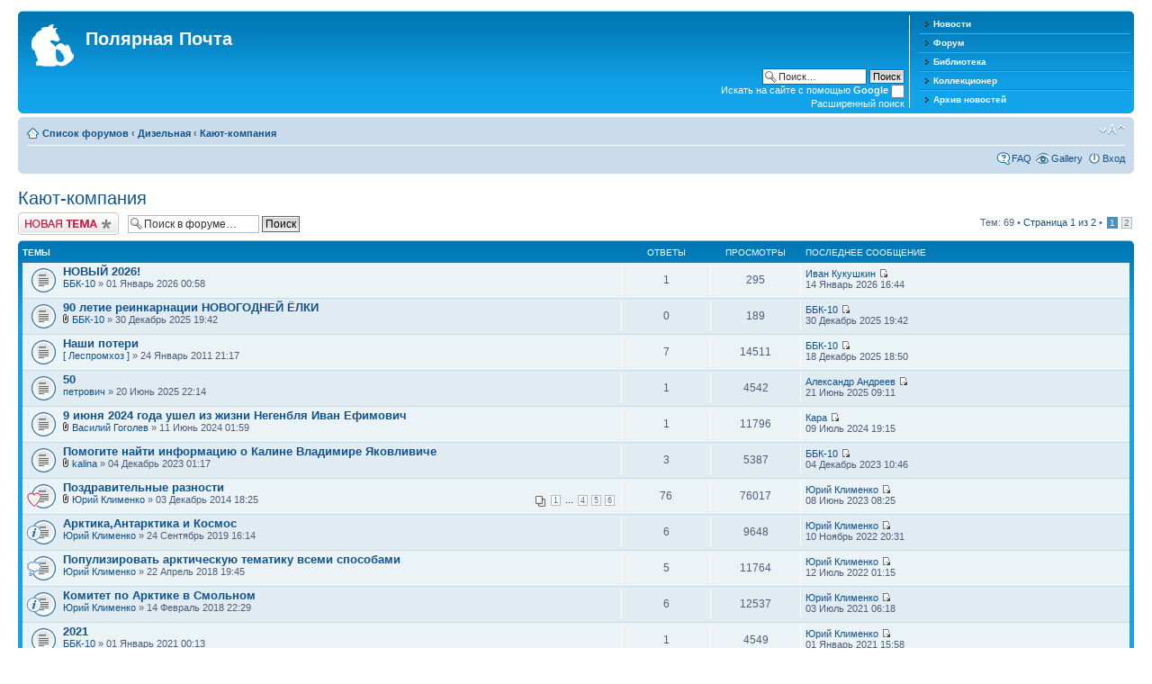

--- FILE ---
content_type: text/html; charset=UTF-8
request_url: http://www.polarpost.ru/forum/viewforum.php?f=15
body_size: 83564
content:
<!DOCTYPE html PUBLIC "-//W3C//DTD XHTML 1.0 Strict//EN" "http://www.w3.org/TR/xhtml1/DTD/xhtml1-strict.dtd">
<html xmlns="http://www.w3.org/1999/xhtml" dir="ltr" lang="ru-ru" xml:lang="ru-ru">
<head>

<meta http-equiv="content-type" content="text/html; charset=UTF-8" />
<meta http-equiv="content-style-type" content="text/css" />
<meta http-equiv="content-language" content="ru-ru" />
<meta http-equiv="imagetoolbar" content="no" />
<meta name="resource-type" content="document" />
<meta name="distribution" content="global" />
<meta name="copyright" content="2000, 2002, 2005, 2007 phpBB Group" />
<meta name="keywords" content="" />
<meta name="description" content="" />
<meta http-equiv="X-UA-Compatible" content="IE=EmulateIE7; IE=EmulateIE9" />

<title>Полярная Почта &bull; Просмотр форума - Кают-компания</title>



<!--
	phpBB style name: prosilver
	Based on style:   prosilver (this is the default phpBB3 style)
	Original author:  Tom Beddard ( http://www.subBlue.com/ )
	Modified by:      
	
	NOTE: This page was generated by phpBB, the free open-source bulletin board package.
	      The phpBB Group is not responsible for the content of this page and forum. For more information
	      about phpBB please visit http://www.phpbb.com
-->

<script type="text/javascript">
// <![CDATA[
	var jump_page = 'Введите номер страницы, на которую хотите перейти:';
	var on_page = '1';
	var per_page = '50';
	var base_url = './viewforum.php?f=15&amp;sk=t&amp;sd=d&amp;sid=6220805825c515e1136635fcb673d314';
	var style_cookie = 'phpBBstyle';
	var style_cookie_settings = '; path=/; domain=.polarpost.ru';
	var onload_functions = new Array();
	var onunload_functions = new Array();

	

	/**
	* Find a member
	*/
	function find_username(url)
	{
		popup(url, 760, 570, '_usersearch');
		return false;
	}

	/**
	* New function for handling multiple calls to window.onload and window.unload by pentapenguin
	*/
	window.onload = function()
	{
		for (var i = 0; i < onload_functions.length; i++)
		{
			eval(onload_functions[i]);
		}
	}

	window.onunload = function()
	{
		for (var i = 0; i < onunload_functions.length; i++)
		{
			eval(onunload_functions[i]);
		}
	}

// ]]>
</script>
<script type="text/javascript" src="./styles/prosilver/template/styleswitcher.js"></script>
<script type="text/javascript" src="./styles/prosilver/template/forum_fn.js"></script>

<link href="./styles/prosilver/theme/print.css" rel="stylesheet" type="text/css" media="print" title="printonly" />
<link href="./style.php?id=5&amp;lang=en&amp;sid=6220805825c515e1136635fcb673d314" rel="stylesheet" type="text/css" media="screen, projection" />

<link href="./styles/prosilver/theme/normal.css" rel="stylesheet" type="text/css" title="A" />
<link href="./styles/prosilver/theme/medium.css" rel="alternate stylesheet" type="text/css" title="A+" />
<link href="./styles/prosilver/theme/large.css" rel="alternate stylesheet" type="text/css" title="A++" />


</head>

<body id="phpbb" class="section-viewforum ltr">

<div id="wrap">
	<a id="top" name="top" accesskey="t"></a>
	<div id="page-header">
		<div class="headerbar">
			<div class="inner"><span class="corners-top"><span></span></span>

					<div class="menu-block" style="float: right; width: 19%;">
					<div class="menu-row-first">
						<a class="left menu-link" href="http://www.polarpost.ru/">Новости</a>
					</div>
					<div class="menu-row">
						<a class="left menu-link" href="http://www.polarpost.ru/forum/">Форум</a>
					</div>
					<div class="menu-row">
						<a class="left menu-link" href="http://www.polarpost.ru/forum/viewtopic.php?f=39&t=3328">Библиотека</a>
					</div>
					<div class="menu-row">
						<a class="left menu-link" href="http://www.polarpost.ru/collector.php">Коллекционер</a>
					</div>
					<div class="menu-row-last">
						<a class="left menu-link" href="http://www.polarpost.ru/archive.php">Архив новостей</a>
					</div>
					</div>

			<div id="site-description">
				<a href="./index.php?sid=6220805825c515e1136635fcb673d314" title="Список форумов" id="logo"><img src="./styles/prosilver/imageset/site_logo.gif" width="47" height="47" alt="" title="" /></a>
				<h1>Полярная Почта</h1>
				<p></p>
				<p class="skiplink"><a href="#start_here">Пропустить</a></p>
			</div>

		
			<div id="search-box">
				<form action="./search.php?sid=6220805825c515e1136635fcb673d314" method="post" id="search">
				<fieldset>
               <input name="keywords" id="keywords" type="text" maxlength="128" title="Ключевые слова" class="inputbox search" value="Поиск…" onclick="if(this.value=='Поиск…')this.value='';" onblur="if(this.value=='')this.value='Поиск…';" /> 
               <input class="button2" value="Поиск" type="submit" /><br />
               <span style="color: #ffffff;">Искать на сайте с помощью <strong>Google</strong></span> <input style="height:15px; width:15px; padding: 3px;" name="google_search" type="checkbox" /><br />
            <!-- <input type="hidden" name="header_search" value="1" /> -->

               <a href="./search.php" title="Параметры расширенного поиска">Расширенный поиск</a>             </fieldset>
				</form>
			</div>
		

			<span class="corners-bottom"><span></span></span></div>
		</div>

		<div class="navbar">
			<div class="inner"><span class="corners-top"><span></span></span>

			<ul class="linklist navlinks">
				<li class="icon-home"><a href="./index.php?sid=6220805825c515e1136635fcb673d314" accesskey="h">Список форумов</a>  <strong>&#8249;</strong> <a href="./viewforum.php?f=44&amp;sid=6220805825c515e1136635fcb673d314">Дизельная</a> <strong>&#8249;</strong> <a href="./viewforum.php?f=15&amp;sid=6220805825c515e1136635fcb673d314">Кают-компания</a></li>

				<li class="rightside"><a href="#" onclick="fontsizeup(); return false;" onkeypress="return fontsizeup(event);" class="fontsize" title="Изменить размер шрифта">Изменить размер шрифта</a></li>

				
			</ul>

			

			<ul class="linklist rightside">
				<li class="icon-faq"><a href="./faq.php?sid=6220805825c515e1136635fcb673d314" title="Часто задаваемые вопросы">FAQ</a></li>
				<li class="icon-gallery"><a href="./gallery/index.php?sid=6220805825c515e1136635fcb673d314" title="Image Gallery">Gallery</a></li>
				
					<li class="icon-logout"><a href="./ucp.php?mode=login&amp;sid=6220805825c515e1136635fcb673d314" title="Вход" accesskey="x">Вход</a></li>
				
			</ul>

			<span class="corners-bottom"><span></span></span></div>
		</div>

	</div>

	<a name="start_here"></a>
	<div id="page-body">
		 
<h2><a href="./viewforum.php?f=15&amp;sk=t&amp;sd=d&amp;sid=6220805825c515e1136635fcb673d314">Кают-компания</a></h2>


<div>
	<!-- NOTE: remove the style="display: none" when you want to have the forum description on the forum body --><div style="display: none !important;">Место для любых тем и любых разговоров, трепа, флуда и общения вообще.<br /></div>
</div>

	<div class="topic-actions" >

	
		<div class="buttons">
			<div class="post-icon" title="Новая тема"><a href="./posting.php?mode=post&amp;f=15&amp;sid=6220805825c515e1136635fcb673d314"><span></span>Новая тема</a></div>
		</div>
	
		<div class="search-box">
			<form method="post" id="forum-search" action="./search.php?fid[]=15&amp;sid=6220805825c515e1136635fcb673d314">
			<fieldset>
				<input class="inputbox search tiny" type="text" name="keywords" id="search_keywords" size="20" value="Поиск в форуме…" onclick="if (this.value == 'Поиск в форуме…') this.value = '';" onblur="if (this.value == '') this.value = 'Поиск в форуме…';" />
				<input class="button2" type="submit" value="Поиск" />
				<input type="hidden" value="15" name="fid[]" />
			</fieldset>
			</form>
		</div>
	
		<div class="pagination">
			Тем: 69 &bull; <a href="#" onclick="jumpto(); return false;" title="Перейти на страницу…">Страница <strong>1</strong> из <strong>2</strong></a> &bull; <span><strong>1</strong><span class="page-sep">, </span><a href="./viewforum.php?f=15&amp;sk=t&amp;sd=d&amp;sid=6220805825c515e1136635fcb673d314&amp;start=50">2</a></span>
		</div>
	

	</div>

		<div class="forumbg">
		<div class="inner"><span class="corners-top"><span></span></span>
		<ul class="topiclist">
			<li class="header">
				<dl class="icon">
					<dt>Темы</dt>
					<dd class="posts">Ответы</dd>
					<dd class="views">Просмотры</dd>
					<dd class="lastpost"><span>Последнее сообщение</span></dd>
				</dl>
			</li>
		</ul>
		<ul class="topiclist topics">
	

		<li class="row bg1">
			<dl class="icon" style="background-image: url(./styles/prosilver/imageset/topic_read.gif); background-repeat: no-repeat;">
				<dt title=""><a href="./viewtopic.php?f=15&amp;t=9554&amp;sid=6220805825c515e1136635fcb673d314" class="topictitle">НОВЫЙ 2026!</a>
					<br />
					 <a href="./memberlist.php?mode=viewprofile&amp;u=2492&amp;sid=6220805825c515e1136635fcb673d314">ББК-10</a> &raquo; 01 Январь 2026 00:58
				</dt>
				<dd class="posts">1 <dfn>Ответы</dfn></dd>
				<dd class="views">295 <dfn>Просмотры</dfn></dd>
				<dd class="lastpost"><span><dfn>Последнее сообщение </dfn> <a href="./memberlist.php?mode=viewprofile&amp;u=3&amp;sid=6220805825c515e1136635fcb673d314">Иван Кукушкин</a>
					<a href="./viewtopic.php?f=15&amp;t=9554&amp;p=88530&amp;sid=6220805825c515e1136635fcb673d314#p88530"><img src="./styles/prosilver/imageset/icon_topic_latest.gif" width="11" height="9" alt="Перейти к последнему сообщению" title="Перейти к последнему сообщению" /></a> <br />14 Январь 2026 16:44</span>
				</dd>
			</dl>
		</li>

	

		<li class="row bg2">
			<dl class="icon" style="background-image: url(./styles/prosilver/imageset/topic_read.gif); background-repeat: no-repeat;">
				<dt title=""><a href="./viewtopic.php?f=15&amp;t=9552&amp;sid=6220805825c515e1136635fcb673d314" class="topictitle">90 летие реинкарнации НОВОГОДНЕЙ ЁЛКИ</a>
					<br />
					<img src="./styles/prosilver/imageset/icon_topic_attach.gif" width="7" height="10" alt="Вложения" title="Вложения" />  <a href="./memberlist.php?mode=viewprofile&amp;u=2492&amp;sid=6220805825c515e1136635fcb673d314">ББК-10</a> &raquo; 30 Декабрь 2025 19:42
				</dt>
				<dd class="posts">0 <dfn>Ответы</dfn></dd>
				<dd class="views">189 <dfn>Просмотры</dfn></dd>
				<dd class="lastpost"><span><dfn>Последнее сообщение </dfn> <a href="./memberlist.php?mode=viewprofile&amp;u=2492&amp;sid=6220805825c515e1136635fcb673d314">ББК-10</a>
					<a href="./viewtopic.php?f=15&amp;t=9552&amp;p=88417&amp;sid=6220805825c515e1136635fcb673d314#p88417"><img src="./styles/prosilver/imageset/icon_topic_latest.gif" width="11" height="9" alt="Перейти к последнему сообщению" title="Перейти к последнему сообщению" /></a> <br />30 Декабрь 2025 19:42</span>
				</dd>
			</dl>
		</li>

	

		<li class="row bg1">
			<dl class="icon" style="background-image: url(./styles/prosilver/imageset/topic_read.gif); background-repeat: no-repeat;">
				<dt title=""><a href="./viewtopic.php?f=15&amp;t=3350&amp;sid=6220805825c515e1136635fcb673d314" class="topictitle">Наши потери</a>
					<br />
					 <a href="./memberlist.php?mode=viewprofile&amp;u=4&amp;sid=6220805825c515e1136635fcb673d314">[ Леспромхоз ]</a> &raquo; 24 Январь 2011 21:17
				</dt>
				<dd class="posts">7 <dfn>Ответы</dfn></dd>
				<dd class="views">14511 <dfn>Просмотры</dfn></dd>
				<dd class="lastpost"><span><dfn>Последнее сообщение </dfn> <a href="./memberlist.php?mode=viewprofile&amp;u=2492&amp;sid=6220805825c515e1136635fcb673d314">ББК-10</a>
					<a href="./viewtopic.php?f=15&amp;t=3350&amp;p=88278&amp;sid=6220805825c515e1136635fcb673d314#p88278"><img src="./styles/prosilver/imageset/icon_topic_latest.gif" width="11" height="9" alt="Перейти к последнему сообщению" title="Перейти к последнему сообщению" /></a> <br />18 Декабрь 2025 18:50</span>
				</dd>
			</dl>
		</li>

	

		<li class="row bg2">
			<dl class="icon" style="background-image: url(./styles/prosilver/imageset/topic_read.gif); background-repeat: no-repeat;">
				<dt title=""><a href="./viewtopic.php?f=15&amp;t=9467&amp;sid=6220805825c515e1136635fcb673d314" class="topictitle">50</a>
					<br />
					 <a href="./memberlist.php?mode=viewprofile&amp;u=877&amp;sid=6220805825c515e1136635fcb673d314">петрович</a> &raquo; 20 Июнь 2025 22:14
				</dt>
				<dd class="posts">1 <dfn>Ответы</dfn></dd>
				<dd class="views">4542 <dfn>Просмотры</dfn></dd>
				<dd class="lastpost"><span><dfn>Последнее сообщение </dfn> <a href="./memberlist.php?mode=viewprofile&amp;u=228&amp;sid=6220805825c515e1136635fcb673d314">Александр Андреев</a>
					<a href="./viewtopic.php?f=15&amp;t=9467&amp;p=86752&amp;sid=6220805825c515e1136635fcb673d314#p86752"><img src="./styles/prosilver/imageset/icon_topic_latest.gif" width="11" height="9" alt="Перейти к последнему сообщению" title="Перейти к последнему сообщению" /></a> <br />21 Июнь 2025 09:11</span>
				</dd>
			</dl>
		</li>

	

		<li class="row bg1">
			<dl class="icon" style="background-image: url(./styles/prosilver/imageset/topic_read.gif); background-repeat: no-repeat;">
				<dt title=""><a href="./viewtopic.php?f=15&amp;t=9353&amp;sid=6220805825c515e1136635fcb673d314" class="topictitle">9 июня 2024 года ушел из жизни Негенбля Иван Ефимович</a>
					<br />
					<img src="./styles/prosilver/imageset/icon_topic_attach.gif" width="7" height="10" alt="Вложения" title="Вложения" />  <a href="./memberlist.php?mode=viewprofile&amp;u=287&amp;sid=6220805825c515e1136635fcb673d314">Василий Гоголев</a> &raquo; 11 Июнь 2024 01:59
				</dt>
				<dd class="posts">1 <dfn>Ответы</dfn></dd>
				<dd class="views">11796 <dfn>Просмотры</dfn></dd>
				<dd class="lastpost"><span><dfn>Последнее сообщение </dfn> <a href="./memberlist.php?mode=viewprofile&amp;u=364&amp;sid=6220805825c515e1136635fcb673d314">Кара</a>
					<a href="./viewtopic.php?f=15&amp;t=9353&amp;p=84752&amp;sid=6220805825c515e1136635fcb673d314#p84752"><img src="./styles/prosilver/imageset/icon_topic_latest.gif" width="11" height="9" alt="Перейти к последнему сообщению" title="Перейти к последнему сообщению" /></a> <br />09 Июль 2024 19:15</span>
				</dd>
			</dl>
		</li>

	

		<li class="row bg2">
			<dl class="icon" style="background-image: url(./styles/prosilver/imageset/topic_read.gif); background-repeat: no-repeat;">
				<dt title=""><a href="./viewtopic.php?f=15&amp;t=9342&amp;sid=6220805825c515e1136635fcb673d314" class="topictitle">Помогите найти информацию о Калине Владимире Яковливиче</a>
					<br />
					<img src="./styles/prosilver/imageset/icon_topic_attach.gif" width="7" height="10" alt="Вложения" title="Вложения" />  <a href="./memberlist.php?mode=viewprofile&amp;u=4274&amp;sid=6220805825c515e1136635fcb673d314">kalina</a> &raquo; 04 Декабрь 2023 01:17
				</dt>
				<dd class="posts">3 <dfn>Ответы</dfn></dd>
				<dd class="views">5387 <dfn>Просмотры</dfn></dd>
				<dd class="lastpost"><span><dfn>Последнее сообщение </dfn> <a href="./memberlist.php?mode=viewprofile&amp;u=2492&amp;sid=6220805825c515e1136635fcb673d314">ББК-10</a>
					<a href="./viewtopic.php?f=15&amp;t=9342&amp;p=84581&amp;sid=6220805825c515e1136635fcb673d314#p84581"><img src="./styles/prosilver/imageset/icon_topic_latest.gif" width="11" height="9" alt="Перейти к последнему сообщению" title="Перейти к последнему сообщению" /></a> <br />04 Декабрь 2023 10:46</span>
				</dd>
			</dl>
		</li>

	

		<li class="row bg1">
			<dl class="icon" style="background-image: url(./styles/prosilver/imageset/topic_read.gif); background-repeat: no-repeat;">
				<dt style="background-image: url(./images/icons/misc/heart.gif); background-repeat: no-repeat;" title=""><a href="./viewtopic.php?f=15&amp;t=6076&amp;sid=6220805825c515e1136635fcb673d314" class="topictitle">Поздравительные разности</a>
					<br />
					<strong class="pagination"><span><a href="./viewtopic.php?f=15&amp;t=6076&amp;sid=6220805825c515e1136635fcb673d314">1</a> ... <a href="./viewtopic.php?f=15&amp;t=6076&amp;sid=6220805825c515e1136635fcb673d314&amp;start=45">4</a><span class="page-sep">, </span><a href="./viewtopic.php?f=15&amp;t=6076&amp;sid=6220805825c515e1136635fcb673d314&amp;start=60">5</a><span class="page-sep">, </span><a href="./viewtopic.php?f=15&amp;t=6076&amp;sid=6220805825c515e1136635fcb673d314&amp;start=75">6</a></span></strong><img src="./styles/prosilver/imageset/icon_topic_attach.gif" width="7" height="10" alt="Вложения" title="Вложения" />  <a href="./memberlist.php?mode=viewprofile&amp;u=1938&amp;sid=6220805825c515e1136635fcb673d314">Юрий Клименко</a> &raquo; 03 Декабрь 2014 18:25
				</dt>
				<dd class="posts">76 <dfn>Ответы</dfn></dd>
				<dd class="views">76017 <dfn>Просмотры</dfn></dd>
				<dd class="lastpost"><span><dfn>Последнее сообщение </dfn> <a href="./memberlist.php?mode=viewprofile&amp;u=1938&amp;sid=6220805825c515e1136635fcb673d314">Юрий Клименко</a>
					<a href="./viewtopic.php?f=15&amp;t=6076&amp;p=84308&amp;sid=6220805825c515e1136635fcb673d314#p84308"><img src="./styles/prosilver/imageset/icon_topic_latest.gif" width="11" height="9" alt="Перейти к последнему сообщению" title="Перейти к последнему сообщению" /></a> <br />08 Июнь 2023 08:25</span>
				</dd>
			</dl>
		</li>

	

		<li class="row bg2">
			<dl class="icon" style="background-image: url(./styles/prosilver/imageset/topic_read.gif); background-repeat: no-repeat;">
				<dt style="background-image: url(./images/icons/smile/info.gif); background-repeat: no-repeat;" title=""><a href="./viewtopic.php?f=15&amp;t=8380&amp;sid=6220805825c515e1136635fcb673d314" class="topictitle">Арктика,Антарктика и Космос</a>
					<br />
					 <a href="./memberlist.php?mode=viewprofile&amp;u=1938&amp;sid=6220805825c515e1136635fcb673d314">Юрий Клименко</a> &raquo; 24 Сентябрь 2019 16:14
				</dt>
				<dd class="posts">6 <dfn>Ответы</dfn></dd>
				<dd class="views">9648 <dfn>Просмотры</dfn></dd>
				<dd class="lastpost"><span><dfn>Последнее сообщение </dfn> <a href="./memberlist.php?mode=viewprofile&amp;u=1938&amp;sid=6220805825c515e1136635fcb673d314">Юрий Клименко</a>
					<a href="./viewtopic.php?f=15&amp;t=8380&amp;p=83875&amp;sid=6220805825c515e1136635fcb673d314#p83875"><img src="./styles/prosilver/imageset/icon_topic_latest.gif" width="11" height="9" alt="Перейти к последнему сообщению" title="Перейти к последнему сообщению" /></a> <br />10 Ноябрь 2022 20:31</span>
				</dd>
			</dl>
		</li>

	

		<li class="row bg1">
			<dl class="icon" style="background-image: url(./styles/prosilver/imageset/topic_read.gif); background-repeat: no-repeat;">
				<dt style="background-image: url(./images/icons/misc/thinking.gif); background-repeat: no-repeat;" title=""><a href="./viewtopic.php?f=15&amp;t=7798&amp;sid=6220805825c515e1136635fcb673d314" class="topictitle">Популизировать арктическую тематику всеми способами</a>
					<br />
					 <a href="./memberlist.php?mode=viewprofile&amp;u=1938&amp;sid=6220805825c515e1136635fcb673d314">Юрий Клименко</a> &raquo; 22 Апрель 2018 19:45
				</dt>
				<dd class="posts">5 <dfn>Ответы</dfn></dd>
				<dd class="views">11764 <dfn>Просмотры</dfn></dd>
				<dd class="lastpost"><span><dfn>Последнее сообщение </dfn> <a href="./memberlist.php?mode=viewprofile&amp;u=1938&amp;sid=6220805825c515e1136635fcb673d314">Юрий Клименко</a>
					<a href="./viewtopic.php?f=15&amp;t=7798&amp;p=83540&amp;sid=6220805825c515e1136635fcb673d314#p83540"><img src="./styles/prosilver/imageset/icon_topic_latest.gif" width="11" height="9" alt="Перейти к последнему сообщению" title="Перейти к последнему сообщению" /></a> <br />12 Июль 2022 01:15</span>
				</dd>
			</dl>
		</li>

	

		<li class="row bg2">
			<dl class="icon" style="background-image: url(./styles/prosilver/imageset/topic_read.gif); background-repeat: no-repeat;">
				<dt style="background-image: url(./images/icons/smile/info.gif); background-repeat: no-repeat;" title=""><a href="./viewtopic.php?f=15&amp;t=7693&amp;sid=6220805825c515e1136635fcb673d314" class="topictitle">Комитет по Арктике в Смольном</a>
					<br />
					 <a href="./memberlist.php?mode=viewprofile&amp;u=1938&amp;sid=6220805825c515e1136635fcb673d314">Юрий Клименко</a> &raquo; 14 Февраль 2018 22:29
				</dt>
				<dd class="posts">6 <dfn>Ответы</dfn></dd>
				<dd class="views">12537 <dfn>Просмотры</dfn></dd>
				<dd class="lastpost"><span><dfn>Последнее сообщение </dfn> <a href="./memberlist.php?mode=viewprofile&amp;u=1938&amp;sid=6220805825c515e1136635fcb673d314">Юрий Клименко</a>
					<a href="./viewtopic.php?f=15&amp;t=7693&amp;p=81765&amp;sid=6220805825c515e1136635fcb673d314#p81765"><img src="./styles/prosilver/imageset/icon_topic_latest.gif" width="11" height="9" alt="Перейти к последнему сообщению" title="Перейти к последнему сообщению" /></a> <br />03 Июль 2021 06:18</span>
				</dd>
			</dl>
		</li>

	

		<li class="row bg1">
			<dl class="icon" style="background-image: url(./styles/prosilver/imageset/topic_read.gif); background-repeat: no-repeat;">
				<dt title=""><a href="./viewtopic.php?f=15&amp;t=9060&amp;sid=6220805825c515e1136635fcb673d314" class="topictitle">2021</a>
					<br />
					 <a href="./memberlist.php?mode=viewprofile&amp;u=2492&amp;sid=6220805825c515e1136635fcb673d314">ББК-10</a> &raquo; 01 Январь 2021 00:13
				</dt>
				<dd class="posts">1 <dfn>Ответы</dfn></dd>
				<dd class="views">4549 <dfn>Просмотры</dfn></dd>
				<dd class="lastpost"><span><dfn>Последнее сообщение </dfn> <a href="./memberlist.php?mode=viewprofile&amp;u=1938&amp;sid=6220805825c515e1136635fcb673d314">Юрий Клименко</a>
					<a href="./viewtopic.php?f=15&amp;t=9060&amp;p=80554&amp;sid=6220805825c515e1136635fcb673d314#p80554"><img src="./styles/prosilver/imageset/icon_topic_latest.gif" width="11" height="9" alt="Перейти к последнему сообщению" title="Перейти к последнему сообщению" /></a> <br />01 Январь 2021 15:58</span>
				</dd>
			</dl>
		</li>

	

		<li class="row bg2">
			<dl class="icon" style="background-image: url(./styles/prosilver/imageset/topic_read.gif); background-repeat: no-repeat;">
				<dt title=""><a href="./viewtopic.php?f=15&amp;t=8834&amp;sid=6220805825c515e1136635fcb673d314" class="topictitle">Источники к книге о полярной авиации</a>
					<br />
					 <a href="./memberlist.php?mode=viewprofile&amp;u=2604&amp;sid=6220805825c515e1136635fcb673d314">Дирижаблист</a> &raquo; 09 Май 2020 13:43
				</dt>
				<dd class="posts">0 <dfn>Ответы</dfn></dd>
				<dd class="views">5152 <dfn>Просмотры</dfn></dd>
				<dd class="lastpost"><span><dfn>Последнее сообщение </dfn> <a href="./memberlist.php?mode=viewprofile&amp;u=2604&amp;sid=6220805825c515e1136635fcb673d314">Дирижаблист</a>
					<a href="./viewtopic.php?f=15&amp;t=8834&amp;p=77690&amp;sid=6220805825c515e1136635fcb673d314#p77690"><img src="./styles/prosilver/imageset/icon_topic_latest.gif" width="11" height="9" alt="Перейти к последнему сообщению" title="Перейти к последнему сообщению" /></a> <br />09 Май 2020 13:43</span>
				</dd>
			</dl>
		</li>

	

		<li class="row bg1">
			<dl class="icon" style="background-image: url(./styles/prosilver/imageset/topic_read.gif); background-repeat: no-repeat;">
				<dt title=""><a href="./viewtopic.php?f=15&amp;t=8176&amp;sid=6220805825c515e1136635fcb673d314" class="topictitle">Немецкая ПЛ на Таймыре</a>
					<br />
					<img src="./styles/prosilver/imageset/icon_topic_attach.gif" width="7" height="10" alt="Вложения" title="Вложения" />  <a href="./memberlist.php?mode=viewprofile&amp;u=353&amp;sid=6220805825c515e1136635fcb673d314">slava_zz</a> &raquo; 26 Апрель 2019 02:14
				</dt>
				<dd class="posts">13 <dfn>Ответы</dfn></dd>
				<dd class="views">19636 <dfn>Просмотры</dfn></dd>
				<dd class="lastpost"><span><dfn>Последнее сообщение </dfn> <a href="./memberlist.php?mode=viewprofile&amp;u=353&amp;sid=6220805825c515e1136635fcb673d314">slava_zz</a>
					<a href="./viewtopic.php?f=15&amp;t=8176&amp;p=76781&amp;sid=6220805825c515e1136635fcb673d314#p76781"><img src="./styles/prosilver/imageset/icon_topic_latest.gif" width="11" height="9" alt="Перейти к последнему сообщению" title="Перейти к последнему сообщению" /></a> <br />26 Февраль 2020 00:59</span>
				</dd>
			</dl>
		</li>

	

		<li class="row bg2">
			<dl class="icon" style="background-image: url(./styles/prosilver/imageset/topic_read.gif); background-repeat: no-repeat;">
				<dt title=""><a href="./viewtopic.php?f=15&amp;t=8599&amp;sid=6220805825c515e1136635fcb673d314" class="topictitle">2020</a>
					<br />
					<img src="./styles/prosilver/imageset/icon_topic_attach.gif" width="7" height="10" alt="Вложения" title="Вложения" />  <a href="./memberlist.php?mode=viewprofile&amp;u=2492&amp;sid=6220805825c515e1136635fcb673d314">ББК-10</a> &raquo; 01 Январь 2020 00:42
				</dt>
				<dd class="posts">2 <dfn>Ответы</dfn></dd>
				<dd class="views">5896 <dfn>Просмотры</dfn></dd>
				<dd class="lastpost"><span><dfn>Последнее сообщение </dfn> <a href="./memberlist.php?mode=viewprofile&amp;u=2492&amp;sid=6220805825c515e1136635fcb673d314">ББК-10</a>
					<a href="./viewtopic.php?f=15&amp;t=8599&amp;p=76120&amp;sid=6220805825c515e1136635fcb673d314#p76120"><img src="./styles/prosilver/imageset/icon_topic_latest.gif" width="11" height="9" alt="Перейти к последнему сообщению" title="Перейти к последнему сообщению" /></a> <br />01 Январь 2020 18:51</span>
				</dd>
			</dl>
		</li>

	

		<li class="row bg1">
			<dl class="icon" style="background-image: url(./styles/prosilver/imageset/topic_read.gif); background-repeat: no-repeat;">
				<dt style="background-image: url(./images/icons/misc/fire.gif); background-repeat: no-repeat;" title=""><a href="./viewtopic.php?f=15&amp;t=7822&amp;sid=6220805825c515e1136635fcb673d314" class="topictitle">Будем помнить!</a>
					<br />
					 <a href="./memberlist.php?mode=viewprofile&amp;u=1938&amp;sid=6220805825c515e1136635fcb673d314">Юрий Клименко</a> &raquo; 08 Май 2018 06:45
				</dt>
				<dd class="posts">0 <dfn>Ответы</dfn></dd>
				<dd class="views">8234 <dfn>Просмотры</dfn></dd>
				<dd class="lastpost"><span><dfn>Последнее сообщение </dfn> <a href="./memberlist.php?mode=viewprofile&amp;u=1938&amp;sid=6220805825c515e1136635fcb673d314">Юрий Клименко</a>
					<a href="./viewtopic.php?f=15&amp;t=7822&amp;p=71313&amp;sid=6220805825c515e1136635fcb673d314#p71313"><img src="./styles/prosilver/imageset/icon_topic_latest.gif" width="11" height="9" alt="Перейти к последнему сообщению" title="Перейти к последнему сообщению" /></a> <br />08 Май 2018 06:45</span>
				</dd>
			</dl>
		</li>

	

		<li class="row bg2">
			<dl class="icon" style="background-image: url(./styles/prosilver/imageset/topic_read.gif); background-repeat: no-repeat;">
				<dt style="background-image: url(./images/icons/misc/fire.gif); background-repeat: no-repeat;" title=""><a href="./viewtopic.php?f=15&amp;t=7775&amp;sid=6220805825c515e1136635fcb673d314" class="topictitle">Помогите найти информацию о моряке, захороненном в Исландии</a>
					<br />
					<img src="./styles/prosilver/imageset/icon_topic_attach.gif" width="7" height="10" alt="Вложения" title="Вложения" />  <a href="./memberlist.php?mode=viewprofile&amp;u=290&amp;sid=6220805825c515e1136635fcb673d314">Сергей Шулинин</a> &raquo; 14 Апрель 2018 00:52
				</dt>
				<dd class="posts">2 <dfn>Ответы</dfn></dd>
				<dd class="views">8204 <dfn>Просмотры</dfn></dd>
				<dd class="lastpost"><span><dfn>Последнее сообщение </dfn> <a href="./memberlist.php?mode=viewprofile&amp;u=2471&amp;sid=6220805825c515e1136635fcb673d314">Historik</a>
					<a href="./viewtopic.php?f=15&amp;t=7775&amp;p=71215&amp;sid=6220805825c515e1136635fcb673d314#p71215"><img src="./styles/prosilver/imageset/icon_topic_latest.gif" width="11" height="9" alt="Перейти к последнему сообщению" title="Перейти к последнему сообщению" /></a> <br />16 Апрель 2018 11:48</span>
				</dd>
			</dl>
		</li>

	

		<li class="row bg1">
			<dl class="icon" style="background-image: url(./styles/prosilver/imageset/topic_read.gif); background-repeat: no-repeat;">
				<dt title=""><a href="./viewtopic.php?f=15&amp;t=7131&amp;sid=6220805825c515e1136635fcb673d314" class="topictitle">Умер Троицкий Сергей Владиленович</a>
					<br />
					<img src="./styles/prosilver/imageset/icon_topic_attach.gif" width="7" height="10" alt="Вложения" title="Вложения" />  <a href="./memberlist.php?mode=viewprofile&amp;u=798&amp;sid=6220805825c515e1136635fcb673d314">Dmitriy</a> &raquo; 03 Май 2017 21:27
				</dt>
				<dd class="posts">3 <dfn>Ответы</dfn></dd>
				<dd class="views">11677 <dfn>Просмотры</dfn></dd>
				<dd class="lastpost"><span><dfn>Последнее сообщение </dfn> <a href="./memberlist.php?mode=viewprofile&amp;u=1834&amp;sid=6220805825c515e1136635fcb673d314">Владимир Виноградов</a>
					<a href="./viewtopic.php?f=15&amp;t=7131&amp;p=70410&amp;sid=6220805825c515e1136635fcb673d314#p70410"><img src="./styles/prosilver/imageset/icon_topic_latest.gif" width="11" height="9" alt="Перейти к последнему сообщению" title="Перейти к последнему сообщению" /></a> <br />06 Ноябрь 2017 14:32</span>
				</dd>
			</dl>
		</li>

	

		<li class="row bg2">
			<dl class="icon" style="background-image: url(./styles/prosilver/imageset/topic_read.gif); background-repeat: no-repeat;">
				<dt title=""><a href="./viewtopic.php?f=15&amp;t=5717&amp;sid=6220805825c515e1136635fcb673d314" class="topictitle">Как попасть в экспедицию?</a>
					<br />
					 <a href="./memberlist.php?mode=viewprofile&amp;u=2431&amp;sid=6220805825c515e1136635fcb673d314">Егор Жевленев</a> &raquo; 25 Март 2014 06:46
				</dt>
				<dd class="posts">2 <dfn>Ответы</dfn></dd>
				<dd class="views">10537 <dfn>Просмотры</dfn></dd>
				<dd class="lastpost"><span><dfn>Последнее сообщение </dfn> <a href="./memberlist.php?mode=viewprofile&amp;u=235&amp;sid=6220805825c515e1136635fcb673d314">Bills Bons</a>
					<a href="./viewtopic.php?f=15&amp;t=5717&amp;p=69066&amp;sid=6220805825c515e1136635fcb673d314#p69066"><img src="./styles/prosilver/imageset/icon_topic_latest.gif" width="11" height="9" alt="Перейти к последнему сообщению" title="Перейти к последнему сообщению" /></a> <br />21 Май 2017 11:30</span>
				</dd>
			</dl>
		</li>

	

		<li class="row bg1">
			<dl class="icon" style="background-image: url(./styles/prosilver/imageset/topic_read.gif); background-repeat: no-repeat;">
				<dt title=""><a href="./viewtopic.php?f=15&amp;t=7022&amp;sid=6220805825c515e1136635fcb673d314" class="topictitle">ГИПЕРБОРЕЯ 2017. Международный зимний фестиваль</a>
					<br />
					<strong class="pagination"><span><a href="./viewtopic.php?f=15&amp;t=7022&amp;sid=6220805825c515e1136635fcb673d314">1</a><span class="page-sep">, </span><a href="./viewtopic.php?f=15&amp;t=7022&amp;sid=6220805825c515e1136635fcb673d314&amp;start=15">2</a></span></strong><img src="./styles/prosilver/imageset/icon_topic_attach.gif" width="7" height="10" alt="Вложения" title="Вложения" />  <a href="./memberlist.php?mode=viewprofile&amp;u=2492&amp;sid=6220805825c515e1136635fcb673d314">ББК-10</a> &raquo; 31 Январь 2017 11:51
				</dt>
				<dd class="posts">25 <dfn>Ответы</dfn></dd>
				<dd class="views">33127 <dfn>Просмотры</dfn></dd>
				<dd class="lastpost"><span><dfn>Последнее сообщение </dfn> <a href="./memberlist.php?mode=viewprofile&amp;u=2492&amp;sid=6220805825c515e1136635fcb673d314">ББК-10</a>
					<a href="./viewtopic.php?f=15&amp;t=7022&amp;p=68032&amp;sid=6220805825c515e1136635fcb673d314#p68032"><img src="./styles/prosilver/imageset/icon_topic_latest.gif" width="11" height="9" alt="Перейти к последнему сообщению" title="Перейти к последнему сообщению" /></a> <br />19 Февраль 2017 15:52</span>
				</dd>
			</dl>
		</li>

	

		<li class="row bg2">
			<dl class="icon" style="background-image: url(./styles/prosilver/imageset/topic_read.gif); background-repeat: no-repeat;">
				<dt title=""><a href="./viewtopic.php?f=15&amp;t=6948&amp;sid=6220805825c515e1136635fcb673d314" class="topictitle">Таймыр 2016. Море Лаптевых.</a>
					<br />
					 <a href="./memberlist.php?mode=viewprofile&amp;u=798&amp;sid=6220805825c515e1136635fcb673d314">Dmitriy</a> &raquo; 21 Ноябрь 2016 22:25
				</dt>
				<dd class="posts">0 <dfn>Ответы</dfn></dd>
				<dd class="views">7407 <dfn>Просмотры</dfn></dd>
				<dd class="lastpost"><span><dfn>Последнее сообщение </dfn> <a href="./memberlist.php?mode=viewprofile&amp;u=798&amp;sid=6220805825c515e1136635fcb673d314">Dmitriy</a>
					<a href="./viewtopic.php?f=15&amp;t=6948&amp;p=67289&amp;sid=6220805825c515e1136635fcb673d314#p67289"><img src="./styles/prosilver/imageset/icon_topic_latest.gif" width="11" height="9" alt="Перейти к последнему сообщению" title="Перейти к последнему сообщению" /></a> <br />21 Ноябрь 2016 22:25</span>
				</dd>
			</dl>
		</li>

	

		<li class="row bg1">
			<dl class="icon" style="background-image: url(./styles/prosilver/imageset/topic_read.gif); background-repeat: no-repeat;">
				<dt style="background-image: url(./images/icons/smile/info.gif); background-repeat: no-repeat;" title=""><a href="./viewtopic.php?f=15&amp;t=6808&amp;sid=6220805825c515e1136635fcb673d314" class="topictitle">Копия дубель-шлюпа &quot;Якуцкъ&quot;</a>
					<br />
					<img src="./styles/prosilver/imageset/icon_topic_attach.gif" width="7" height="10" alt="Вложения" title="Вложения" />  <a href="./memberlist.php?mode=viewprofile&amp;u=1938&amp;sid=6220805825c515e1136635fcb673d314">Юрий Клименко</a> &raquo; 14 Август 2016 16:44
				</dt>
				<dd class="posts">4 <dfn>Ответы</dfn></dd>
				<dd class="views">11469 <dfn>Просмотры</dfn></dd>
				<dd class="lastpost"><span><dfn>Последнее сообщение </dfn> <a href="./memberlist.php?mode=viewprofile&amp;u=2492&amp;sid=6220805825c515e1136635fcb673d314">ББК-10</a>
					<a href="./viewtopic.php?f=15&amp;t=6808&amp;p=66822&amp;sid=6220805825c515e1136635fcb673d314#p66822"><img src="./styles/prosilver/imageset/icon_topic_latest.gif" width="11" height="9" alt="Перейти к последнему сообщению" title="Перейти к последнему сообщению" /></a> <br />18 Октябрь 2016 15:51</span>
				</dd>
			</dl>
		</li>

	

		<li class="row bg2">
			<dl class="icon" style="background-image: url(./styles/prosilver/imageset/topic_read.gif); background-repeat: no-repeat;">
				<dt title=""><a href="./viewtopic.php?f=15&amp;t=6834&amp;sid=6220805825c515e1136635fcb673d314" class="topictitle">Ушел из жизни Валентин Валентинович Дремлюг</a>
					<br />
					 <a href="./memberlist.php?mode=viewprofile&amp;u=1834&amp;sid=6220805825c515e1136635fcb673d314">Владимир Виноградов</a> &raquo; 03 Сентябрь 2016 22:16
				</dt>
				<dd class="posts">0 <dfn>Ответы</dfn></dd>
				<dd class="views">7710 <dfn>Просмотры</dfn></dd>
				<dd class="lastpost"><span><dfn>Последнее сообщение </dfn> <a href="./memberlist.php?mode=viewprofile&amp;u=1834&amp;sid=6220805825c515e1136635fcb673d314">Владимир Виноградов</a>
					<a href="./viewtopic.php?f=15&amp;t=6834&amp;p=66426&amp;sid=6220805825c515e1136635fcb673d314#p66426"><img src="./styles/prosilver/imageset/icon_topic_latest.gif" width="11" height="9" alt="Перейти к последнему сообщению" title="Перейти к последнему сообщению" /></a> <br />03 Сентябрь 2016 22:16</span>
				</dd>
			</dl>
		</li>

	

		<li class="row bg1">
			<dl class="icon" style="background-image: url(./styles/prosilver/imageset/topic_read.gif); background-repeat: no-repeat;">
				<dt title=""><a href="./viewtopic.php?f=15&amp;t=766&amp;sid=6220805825c515e1136635fcb673d314" class="topictitle">Отдел кадров</a>
					<br />
					<strong class="pagination"><span><a href="./viewtopic.php?f=15&amp;t=766&amp;sid=6220805825c515e1136635fcb673d314">1</a> ... <a href="./viewtopic.php?f=15&amp;t=766&amp;sid=6220805825c515e1136635fcb673d314&amp;start=150">11</a><span class="page-sep">, </span><a href="./viewtopic.php?f=15&amp;t=766&amp;sid=6220805825c515e1136635fcb673d314&amp;start=165">12</a><span class="page-sep">, </span><a href="./viewtopic.php?f=15&amp;t=766&amp;sid=6220805825c515e1136635fcb673d314&amp;start=180">13</a></span></strong><img src="./styles/prosilver/imageset/icon_topic_attach.gif" width="7" height="10" alt="Вложения" title="Вложения" />  <a href="./memberlist.php?mode=viewprofile&amp;u=228&amp;sid=6220805825c515e1136635fcb673d314">Александр Андреев</a> &raquo; 01 Август 2008 17:26
				</dt>
				<dd class="posts">187 <dfn>Ответы</dfn></dd>
				<dd class="views">191790 <dfn>Просмотры</dfn></dd>
				<dd class="lastpost"><span><dfn>Последнее сообщение </dfn> <a href="./memberlist.php?mode=viewprofile&amp;u=364&amp;sid=6220805825c515e1136635fcb673d314">Кара</a>
					<a href="./viewtopic.php?f=15&amp;t=766&amp;p=65560&amp;sid=6220805825c515e1136635fcb673d314#p65560"><img src="./styles/prosilver/imageset/icon_topic_latest.gif" width="11" height="9" alt="Перейти к последнему сообщению" title="Перейти к последнему сообщению" /></a> <br />26 Июнь 2016 19:38</span>
				</dd>
			</dl>
		</li>

	

		<li class="row bg2">
			<dl class="icon" style="background-image: url(./styles/prosilver/imageset/topic_read.gif); background-repeat: no-repeat;">
				<dt title=""><a href="./viewtopic.php?f=15&amp;t=6682&amp;sid=6220805825c515e1136635fcb673d314" class="topictitle">Скончался Жохов Алексей Дмитриевич</a>
					<br />
					<img src="./styles/prosilver/imageset/icon_topic_attach.gif" width="7" height="10" alt="Вложения" title="Вложения" />  <a href="./memberlist.php?mode=viewprofile&amp;u=798&amp;sid=6220805825c515e1136635fcb673d314">Dmitriy</a> &raquo; 11 Апрель 2016 18:45
				</dt>
				<dd class="posts">1 <dfn>Ответы</dfn></dd>
				<dd class="views">8175 <dfn>Просмотры</dfn></dd>
				<dd class="lastpost"><span><dfn>Последнее сообщение </dfn> <a href="./memberlist.php?mode=viewprofile&amp;u=1834&amp;sid=6220805825c515e1136635fcb673d314">Владимир Виноградов</a>
					<a href="./viewtopic.php?f=15&amp;t=6682&amp;p=64641&amp;sid=6220805825c515e1136635fcb673d314#p64641"><img src="./styles/prosilver/imageset/icon_topic_latest.gif" width="11" height="9" alt="Перейти к последнему сообщению" title="Перейти к последнему сообщению" /></a> <br />11 Апрель 2016 20:00</span>
				</dd>
			</dl>
		</li>

	

		<li class="row bg1">
			<dl class="icon" style="background-image: url(./styles/prosilver/imageset/topic_read.gif); background-repeat: no-repeat;">
				<dt title=""><a href="./viewtopic.php?f=15&amp;t=5705&amp;sid=6220805825c515e1136635fcb673d314" class="topictitle">Второе воскресенье марта</a>
					<br />
					<img src="./styles/prosilver/imageset/icon_topic_attach.gif" width="7" height="10" alt="Вложения" title="Вложения" />  <a href="./memberlist.php?mode=viewprofile&amp;u=4&amp;sid=6220805825c515e1136635fcb673d314">[ Леспромхоз ]</a> &raquo; 09 Март 2014 11:19
				</dt>
				<dd class="posts">7 <dfn>Ответы</dfn></dd>
				<dd class="views">16530 <dfn>Просмотры</dfn></dd>
				<dd class="lastpost"><span><dfn>Последнее сообщение </dfn> <a href="./memberlist.php?mode=viewprofile&amp;u=2035&amp;sid=6220805825c515e1136635fcb673d314">Адольф Милованов</a>
					<a href="./viewtopic.php?f=15&amp;t=5705&amp;p=64153&amp;sid=6220805825c515e1136635fcb673d314#p64153"><img src="./styles/prosilver/imageset/icon_topic_latest.gif" width="11" height="9" alt="Перейти к последнему сообщению" title="Перейти к последнему сообщению" /></a> <br />14 Март 2016 09:49</span>
				</dd>
			</dl>
		</li>

	

		<li class="row bg2">
			<dl class="icon" style="background-image: url(./styles/prosilver/imageset/topic_read.gif); background-repeat: no-repeat;">
				<dt title=""><a href="./viewtopic.php?f=15&amp;t=63&amp;sid=6220805825c515e1136635fcb673d314" class="topictitle">Вопросы и ответы</a>
					<br />
					<strong class="pagination"><span><a href="./viewtopic.php?f=15&amp;t=63&amp;sid=6220805825c515e1136635fcb673d314">1</a> ... <a href="./viewtopic.php?f=15&amp;t=63&amp;sid=6220805825c515e1136635fcb673d314&amp;start=195">14</a><span class="page-sep">, </span><a href="./viewtopic.php?f=15&amp;t=63&amp;sid=6220805825c515e1136635fcb673d314&amp;start=210">15</a><span class="page-sep">, </span><a href="./viewtopic.php?f=15&amp;t=63&amp;sid=6220805825c515e1136635fcb673d314&amp;start=225">16</a></span></strong><img src="./styles/prosilver/imageset/icon_topic_attach.gif" width="7" height="10" alt="Вложения" title="Вложения" />  <a href="./memberlist.php?mode=viewprofile&amp;u=3&amp;sid=6220805825c515e1136635fcb673d314">Иван Кукушкин</a> &raquo; 20 Октябрь 2007 15:45
				</dt>
				<dd class="posts">232 <dfn>Ответы</dfn></dd>
				<dd class="views">256491 <dfn>Просмотры</dfn></dd>
				<dd class="lastpost"><span><dfn>Последнее сообщение </dfn> <a href="./memberlist.php?mode=viewprofile&amp;u=173&amp;sid=6220805825c515e1136635fcb673d314">Большой</a>
					<a href="./viewtopic.php?f=15&amp;t=63&amp;p=64048&amp;sid=6220805825c515e1136635fcb673d314#p64048"><img src="./styles/prosilver/imageset/icon_topic_latest.gif" width="11" height="9" alt="Перейти к последнему сообщению" title="Перейти к последнему сообщению" /></a> <br />08 Март 2016 01:24</span>
				</dd>
			</dl>
		</li>

	

		<li class="row bg1">
			<dl class="icon" style="background-image: url(./styles/prosilver/imageset/topic_read.gif); background-repeat: no-repeat;">
				<dt title=""><a href="./viewtopic.php?f=15&amp;t=6612&amp;sid=6220805825c515e1136635fcb673d314" class="topictitle">XV Международный зимний фестиваль «Гиперборея»</a>
					<br />
					<strong class="pagination"><span><a href="./viewtopic.php?f=15&amp;t=6612&amp;sid=6220805825c515e1136635fcb673d314">1</a><span class="page-sep">, </span><a href="./viewtopic.php?f=15&amp;t=6612&amp;sid=6220805825c515e1136635fcb673d314&amp;start=15">2</a><span class="page-sep">, </span><a href="./viewtopic.php?f=15&amp;t=6612&amp;sid=6220805825c515e1136635fcb673d314&amp;start=30">3</a></span></strong><img src="./styles/prosilver/imageset/icon_topic_attach.gif" width="7" height="10" alt="Вложения" title="Вложения" />  <a href="./memberlist.php?mode=viewprofile&amp;u=2492&amp;sid=6220805825c515e1136635fcb673d314">ББК-10</a> &raquo; 12 Февраль 2016 14:31
				</dt>
				<dd class="posts">36 <dfn>Ответы</dfn></dd>
				<dd class="views">42707 <dfn>Просмотры</dfn></dd>
				<dd class="lastpost"><span><dfn>Последнее сообщение </dfn> <a href="./memberlist.php?mode=viewprofile&amp;u=1938&amp;sid=6220805825c515e1136635fcb673d314">Юрий Клименко</a>
					<a href="./viewtopic.php?f=15&amp;t=6612&amp;p=63850&amp;sid=6220805825c515e1136635fcb673d314#p63850"><img src="./styles/prosilver/imageset/icon_topic_latest.gif" width="11" height="9" alt="Перейти к последнему сообщению" title="Перейти к последнему сообщению" /></a> <br />23 Февраль 2016 11:50</span>
				</dd>
			</dl>
		</li>

	

		<li class="row bg2">
			<dl class="icon" style="background-image: url(./styles/prosilver/imageset/topic_read.gif); background-repeat: no-repeat;">
				<dt style="background-image: url(./images/icons/smile/info.gif); background-repeat: no-repeat;" title=""><a href="./viewtopic.php?f=15&amp;t=6605&amp;sid=6220805825c515e1136635fcb673d314" class="topictitle">Водолазы подо льдом</a>
					<br />
					 <a href="./memberlist.php?mode=viewprofile&amp;u=1938&amp;sid=6220805825c515e1136635fcb673d314">Юрий Клименко</a> &raquo; 08 Февраль 2016 13:02
				</dt>
				<dd class="posts">0 <dfn>Ответы</dfn></dd>
				<dd class="views">7613 <dfn>Просмотры</dfn></dd>
				<dd class="lastpost"><span><dfn>Последнее сообщение </dfn> <a href="./memberlist.php?mode=viewprofile&amp;u=1938&amp;sid=6220805825c515e1136635fcb673d314">Юрий Клименко</a>
					<a href="./viewtopic.php?f=15&amp;t=6605&amp;p=63519&amp;sid=6220805825c515e1136635fcb673d314#p63519"><img src="./styles/prosilver/imageset/icon_topic_latest.gif" width="11" height="9" alt="Перейти к последнему сообщению" title="Перейти к последнему сообщению" /></a> <br />08 Февраль 2016 13:02</span>
				</dd>
			</dl>
		</li>

	

		<li class="row bg1">
			<dl class="icon" style="background-image: url(./styles/prosilver/imageset/topic_read.gif); background-repeat: no-repeat;">
				<dt title=""><a href="./viewtopic.php?f=15&amp;t=6566&amp;sid=6220805825c515e1136635fcb673d314" class="topictitle">павильон &quot;Советская Арктика&quot; ВСХВ</a>
					<br />
					<img src="./styles/prosilver/imageset/icon_topic_attach.gif" width="7" height="10" alt="Вложения" title="Вложения" />  <a href="./memberlist.php?mode=viewprofile&amp;u=725&amp;sid=6220805825c515e1136635fcb673d314">Александр Кот</a> &raquo; 03 Январь 2016 14:07
				</dt>
				<dd class="posts">0 <dfn>Ответы</dfn></dd>
				<dd class="views">7799 <dfn>Просмотры</dfn></dd>
				<dd class="lastpost"><span><dfn>Последнее сообщение </dfn> <a href="./memberlist.php?mode=viewprofile&amp;u=725&amp;sid=6220805825c515e1136635fcb673d314">Александр Кот</a>
					<a href="./viewtopic.php?f=15&amp;t=6566&amp;p=63018&amp;sid=6220805825c515e1136635fcb673d314#p63018"><img src="./styles/prosilver/imageset/icon_topic_latest.gif" width="11" height="9" alt="Перейти к последнему сообщению" title="Перейти к последнему сообщению" /></a> <br />03 Январь 2016 14:07</span>
				</dd>
			</dl>
		</li>

	

		<li class="row bg2">
			<dl class="icon" style="background-image: url(./styles/prosilver/imageset/topic_read.gif); background-repeat: no-repeat;">
				<dt style="background-image: url(./images/icons/misc/heart.gif); background-repeat: no-repeat;" title=""><a href="./viewtopic.php?f=15&amp;t=6438&amp;sid=6220805825c515e1136635fcb673d314" class="topictitle">24 июля 2015 года. Встреча с Сергеем Шулининым в РГМАА.</a>
					<br />
					<img src="./styles/prosilver/imageset/icon_topic_attach.gif" width="7" height="10" alt="Вложения" title="Вложения" />  <a href="./memberlist.php?mode=viewprofile&amp;u=228&amp;sid=6220805825c515e1136635fcb673d314">Александр Андреев</a> &raquo; 24 Июль 2015 15:04
				</dt>
				<dd class="posts">0 <dfn>Ответы</dfn></dd>
				<dd class="views">8183 <dfn>Просмотры</dfn></dd>
				<dd class="lastpost"><span><dfn>Последнее сообщение </dfn> <a href="./memberlist.php?mode=viewprofile&amp;u=228&amp;sid=6220805825c515e1136635fcb673d314">Александр Андреев</a>
					<a href="./viewtopic.php?f=15&amp;t=6438&amp;p=60905&amp;sid=6220805825c515e1136635fcb673d314#p60905"><img src="./styles/prosilver/imageset/icon_topic_latest.gif" width="11" height="9" alt="Перейти к последнему сообщению" title="Перейти к последнему сообщению" /></a> <br />24 Июль 2015 15:04</span>
				</dd>
			</dl>
		</li>

	

		<li class="row bg1">
			<dl class="icon" style="background-image: url(./styles/prosilver/imageset/topic_read.gif); background-repeat: no-repeat;">
				<dt title=""><a href="./viewtopic.php?f=15&amp;t=5110&amp;sid=6220805825c515e1136635fcb673d314" class="topictitle">Ищу людей связанных с атомными ледоколами</a>
					<br />
					 <a href="./memberlist.php?mode=viewprofile&amp;u=1681&amp;sid=6220805825c515e1136635fcb673d314">КулешовОлег</a> &raquo; 24 Январь 2013 19:47
				</dt>
				<dd class="posts">8 <dfn>Ответы</dfn></dd>
				<dd class="views">14605 <dfn>Просмотры</dfn></dd>
				<dd class="lastpost"><span><dfn>Последнее сообщение </dfn> <a href="./memberlist.php?mode=viewprofile&amp;u=2608&amp;sid=6220805825c515e1136635fcb673d314">vladvalerich</a>
					<a href="./viewtopic.php?f=15&amp;t=5110&amp;p=60649&amp;sid=6220805825c515e1136635fcb673d314#p60649"><img src="./styles/prosilver/imageset/icon_topic_latest.gif" width="11" height="9" alt="Перейти к последнему сообщению" title="Перейти к последнему сообщению" /></a> <br />11 Июль 2015 17:43</span>
				</dd>
			</dl>
		</li>

	

		<li class="row bg2">
			<dl class="icon" style="background-image: url(./styles/prosilver/imageset/topic_read.gif); background-repeat: no-repeat;">
				<dt title=""><a href="./viewtopic.php?f=15&amp;t=4781&amp;sid=6220805825c515e1136635fcb673d314" class="topictitle">Книга Юрия Утусикова &quot;От обских берегов до мостика &quot;Оби&quot;&quot;</a>
					<br />
					<img src="./styles/prosilver/imageset/icon_topic_attach.gif" width="7" height="10" alt="Вложения" title="Вложения" />  <a href="./memberlist.php?mode=viewprofile&amp;u=291&amp;sid=6220805825c515e1136635fcb673d314">Игорь Козырь</a> &raquo; 31 Май 2012 19:14
				</dt>
				<dd class="posts">1 <dfn>Ответы</dfn></dd>
				<dd class="views">7839 <dfn>Просмотры</dfn></dd>
				<dd class="lastpost"><span><dfn>Последнее сообщение </dfn> <a href="./memberlist.php?mode=viewprofile&amp;u=725&amp;sid=6220805825c515e1136635fcb673d314">Александр Кот</a>
					<a href="./viewtopic.php?f=15&amp;t=4781&amp;p=60181&amp;sid=6220805825c515e1136635fcb673d314#p60181"><img src="./styles/prosilver/imageset/icon_topic_latest.gif" width="11" height="9" alt="Перейти к последнему сообщению" title="Перейти к последнему сообщению" /></a> <br />24 Июнь 2015 18:55</span>
				</dd>
			</dl>
		</li>

	

		<li class="row bg1">
			<dl class="icon" style="background-image: url(./styles/prosilver/imageset/topic_read.gif); background-repeat: no-repeat;">
				<dt title=""><a href="./viewtopic.php?f=15&amp;t=980&amp;sid=6220805825c515e1136635fcb673d314" class="topictitle">Как "раскрасить" дирижабль?</a>
					<br />
					<strong class="pagination"><span><a href="./viewtopic.php?f=15&amp;t=980&amp;sid=6220805825c515e1136635fcb673d314">1</a><span class="page-sep">, </span><a href="./viewtopic.php?f=15&amp;t=980&amp;sid=6220805825c515e1136635fcb673d314&amp;start=15">2</a></span></strong><img src="./styles/prosilver/imageset/icon_topic_attach.gif" width="7" height="10" alt="Вложения" title="Вложения" />  <a href="./memberlist.php?mode=viewprofile&amp;u=273&amp;sid=6220805825c515e1136635fcb673d314">Alexander Belov</a> &raquo; 03 Декабрь 2008 19:45
				</dt>
				<dd class="posts">15 <dfn>Ответы</dfn></dd>
				<dd class="views">29602 <dfn>Просмотры</dfn></dd>
				<dd class="lastpost"><span><dfn>Последнее сообщение </dfn> <a href="./memberlist.php?mode=viewprofile&amp;u=273&amp;sid=6220805825c515e1136635fcb673d314">Alexander Belov</a>
					<a href="./viewtopic.php?f=15&amp;t=980&amp;p=55204&amp;sid=6220805825c515e1136635fcb673d314#p55204"><img src="./styles/prosilver/imageset/icon_topic_latest.gif" width="11" height="9" alt="Перейти к последнему сообщению" title="Перейти к последнему сообщению" /></a> <br />09 Декабрь 2014 15:43</span>
				</dd>
			</dl>
		</li>

	

		<li class="row bg2">
			<dl class="icon" style="background-image: url(./styles/prosilver/imageset/topic_read.gif); background-repeat: no-repeat;">
				<dt title=""><a href="./viewtopic.php?f=15&amp;t=6079&amp;sid=6220805825c515e1136635fcb673d314" class="topictitle">Умер капитан ледокола &quot;Ермак&quot; Павел Григорьевич Мирошниченко</a>
					<br />
					 <a href="./memberlist.php?mode=viewprofile&amp;u=798&amp;sid=6220805825c515e1136635fcb673d314">Dmitriy</a> &raquo; 08 Декабрь 2014 17:33
				</dt>
				<dd class="posts">1 <dfn>Ответы</dfn></dd>
				<dd class="views">7132 <dfn>Просмотры</dfn></dd>
				<dd class="lastpost"><span><dfn>Последнее сообщение </dfn> <a href="./memberlist.php?mode=viewprofile&amp;u=302&amp;sid=6220805825c515e1136635fcb673d314">SVF</a>
					<a href="./viewtopic.php?f=15&amp;t=6079&amp;p=55178&amp;sid=6220805825c515e1136635fcb673d314#p55178"><img src="./styles/prosilver/imageset/icon_topic_latest.gif" width="11" height="9" alt="Перейти к последнему сообщению" title="Перейти к последнему сообщению" /></a> <br />08 Декабрь 2014 17:51</span>
				</dd>
			</dl>
		</li>

	

		<li class="row bg1">
			<dl class="icon" style="background-image: url(./styles/prosilver/imageset/topic_read.gif); background-repeat: no-repeat;">
				<dt title=""><a href="./viewtopic.php?f=15&amp;t=6049&amp;sid=6220805825c515e1136635fcb673d314" class="topictitle">Дни Арктики в Москве 20-21 ноября 2014</a>
					<br />
					 <a href="./memberlist.php?mode=viewprofile&amp;u=2276&amp;sid=6220805825c515e1136635fcb673d314">Martin</a> &raquo; 20 Ноябрь 2014 00:38
				</dt>
				<dd class="posts">0 <dfn>Ответы</dfn></dd>
				<dd class="views">6440 <dfn>Просмотры</dfn></dd>
				<dd class="lastpost"><span><dfn>Последнее сообщение </dfn> <a href="./memberlist.php?mode=viewprofile&amp;u=2276&amp;sid=6220805825c515e1136635fcb673d314">Martin</a>
					<a href="./viewtopic.php?f=15&amp;t=6049&amp;p=54597&amp;sid=6220805825c515e1136635fcb673d314#p54597"><img src="./styles/prosilver/imageset/icon_topic_latest.gif" width="11" height="9" alt="Перейти к последнему сообщению" title="Перейти к последнему сообщению" /></a> <br />20 Ноябрь 2014 00:38</span>
				</dd>
			</dl>
		</li>

	

		<li class="row bg2">
			<dl class="icon" style="background-image: url(./styles/prosilver/imageset/topic_read.gif); background-repeat: no-repeat;">
				<dt title=""><a href="./viewtopic.php?f=15&amp;t=6025&amp;sid=6220805825c515e1136635fcb673d314" class="topictitle">Музей авиации СФ в Сафоново</a>
					<br />
					<img src="./styles/prosilver/imageset/icon_topic_attach.gif" width="7" height="10" alt="Вложения" title="Вложения" />  <a href="./memberlist.php?mode=viewprofile&amp;u=228&amp;sid=6220805825c515e1136635fcb673d314">Александр Андреев</a> &raquo; 06 Ноябрь 2014 22:37
				</dt>
				<dd class="posts">6 <dfn>Ответы</dfn></dd>
				<dd class="views">14839 <dfn>Просмотры</dfn></dd>
				<dd class="lastpost"><span><dfn>Последнее сообщение </dfn> <a href="./memberlist.php?mode=viewprofile&amp;u=228&amp;sid=6220805825c515e1136635fcb673d314">Александр Андреев</a>
					<a href="./viewtopic.php?f=15&amp;t=6025&amp;p=54265&amp;sid=6220805825c515e1136635fcb673d314#p54265"><img src="./styles/prosilver/imageset/icon_topic_latest.gif" width="11" height="9" alt="Перейти к последнему сообщению" title="Перейти к последнему сообщению" /></a> <br />07 Ноябрь 2014 13:04</span>
				</dd>
			</dl>
		</li>

	

		<li class="row bg1">
			<dl class="icon" style="background-image: url(./styles/prosilver/imageset/topic_read.gif); background-repeat: no-repeat;">
				<dt title=""><a href="./viewtopic.php?f=15&amp;t=4293&amp;sid=6220805825c515e1136635fcb673d314" class="topictitle">Что брать в полярную экспедицию?</a>
					<br />
					<strong class="pagination"><span><a href="./viewtopic.php?f=15&amp;t=4293&amp;sid=6220805825c515e1136635fcb673d314">1</a><span class="page-sep">, </span><a href="./viewtopic.php?f=15&amp;t=4293&amp;sid=6220805825c515e1136635fcb673d314&amp;start=15">2</a><span class="page-sep">, </span><a href="./viewtopic.php?f=15&amp;t=4293&amp;sid=6220805825c515e1136635fcb673d314&amp;start=30">3</a></span></strong><img src="./styles/prosilver/imageset/icon_topic_attach.gif" width="7" height="10" alt="Вложения" title="Вложения" />  <a href="./memberlist.php?mode=viewprofile&amp;u=1896&amp;sid=6220805825c515e1136635fcb673d314">Totalsurgeon</a> &raquo; 26 Ноябрь 2011 13:54
				</dt>
				<dd class="posts">33 <dfn>Ответы</dfn></dd>
				<dd class="views">40441 <dfn>Просмотры</dfn></dd>
				<dd class="lastpost"><span><dfn>Последнее сообщение </dfn> <a href="./memberlist.php?mode=viewprofile&amp;u=1938&amp;sid=6220805825c515e1136635fcb673d314">Юрий Клименко</a>
					<a href="./viewtopic.php?f=15&amp;t=4293&amp;p=53271&amp;sid=6220805825c515e1136635fcb673d314#p53271"><img src="./styles/prosilver/imageset/icon_topic_latest.gif" width="11" height="9" alt="Перейти к последнему сообщению" title="Перейти к последнему сообщению" /></a> <br />04 Сентябрь 2014 09:56</span>
				</dd>
			</dl>
		</li>

	

		<li class="row bg2">
			<dl class="icon" style="background-image: url(./styles/prosilver/imageset/topic_read.gif); background-repeat: no-repeat;">
				<dt title=""><a href="./viewtopic.php?f=15&amp;t=5887&amp;sid=6220805825c515e1136635fcb673d314" class="topictitle">На собаках к Путоранам</a>
					<br />
					 <a href="./memberlist.php?mode=viewprofile&amp;u=798&amp;sid=6220805825c515e1136635fcb673d314">Dmitriy</a> &raquo; 04 Июль 2014 14:52
				</dt>
				<dd class="posts">0 <dfn>Ответы</dfn></dd>
				<dd class="views">6498 <dfn>Просмотры</dfn></dd>
				<dd class="lastpost"><span><dfn>Последнее сообщение </dfn> <a href="./memberlist.php?mode=viewprofile&amp;u=798&amp;sid=6220805825c515e1136635fcb673d314">Dmitriy</a>
					<a href="./viewtopic.php?f=15&amp;t=5887&amp;p=52574&amp;sid=6220805825c515e1136635fcb673d314#p52574"><img src="./styles/prosilver/imageset/icon_topic_latest.gif" width="11" height="9" alt="Перейти к последнему сообщению" title="Перейти к последнему сообщению" /></a> <br />04 Июль 2014 14:52</span>
				</dd>
			</dl>
		</li>

	

		<li class="row bg1">
			<dl class="icon" style="background-image: url(./styles/prosilver/imageset/topic_read.gif); background-repeat: no-repeat;">
				<dt title=""><a href="./viewtopic.php?f=15&amp;t=5803&amp;sid=6220805825c515e1136635fcb673d314" class="topictitle">&quot;Северный Полюс - 8&quot;</a>
					<br />
					 <a href="./memberlist.php?mode=viewprofile&amp;u=2276&amp;sid=6220805825c515e1136635fcb673d314">Martin</a> &raquo; 08 Июнь 2014 20:57
				</dt>
				<dd class="posts">8 <dfn>Ответы</dfn></dd>
				<dd class="views">13885 <dfn>Просмотры</dfn></dd>
				<dd class="lastpost"><span><dfn>Последнее сообщение </dfn> <a href="./memberlist.php?mode=viewprofile&amp;u=302&amp;sid=6220805825c515e1136635fcb673d314">SVF</a>
					<a href="./viewtopic.php?f=15&amp;t=5803&amp;p=51949&amp;sid=6220805825c515e1136635fcb673d314#p51949"><img src="./styles/prosilver/imageset/icon_topic_latest.gif" width="11" height="9" alt="Перейти к последнему сообщению" title="Перейти к последнему сообщению" /></a> <br />10 Июнь 2014 09:57</span>
				</dd>
			</dl>
		</li>

	

		<li class="row bg2">
			<dl class="icon" style="background-image: url(./styles/prosilver/imageset/topic_read.gif); background-repeat: no-repeat;">
				<dt title=""><a href="./viewtopic.php?f=15&amp;t=5750&amp;sid=6220805825c515e1136635fcb673d314" class="topictitle">Товарищество Архангельско-Мурманского Срочного Пароходства</a>
					<br />
					<img src="./styles/prosilver/imageset/icon_topic_attach.gif" width="7" height="10" alt="Вложения" title="Вложения" />  <a href="./memberlist.php?mode=viewprofile&amp;u=2399&amp;sid=6220805825c515e1136635fcb673d314">Ульяна Пустошная</a> &raquo; 25 Апрель 2014 23:16
				</dt>
				<dd class="posts">0 <dfn>Ответы</dfn></dd>
				<dd class="views">6053 <dfn>Просмотры</dfn></dd>
				<dd class="lastpost"><span><dfn>Последнее сообщение </dfn> <a href="./memberlist.php?mode=viewprofile&amp;u=2399&amp;sid=6220805825c515e1136635fcb673d314">Ульяна Пустошная</a>
					<a href="./viewtopic.php?f=15&amp;t=5750&amp;p=51345&amp;sid=6220805825c515e1136635fcb673d314#p51345"><img src="./styles/prosilver/imageset/icon_topic_latest.gif" width="11" height="9" alt="Перейти к последнему сообщению" title="Перейти к последнему сообщению" /></a> <br />25 Апрель 2014 23:16</span>
				</dd>
			</dl>
		</li>

	

		<li class="row bg1">
			<dl class="icon" style="background-image: url(./styles/prosilver/imageset/topic_read.gif); background-repeat: no-repeat;">
				<dt title=""><a href="./viewtopic.php?f=15&amp;t=5628&amp;sid=6220805825c515e1136635fcb673d314" class="topictitle">С Новым 2014 годом!</a>
					<br />
					<img src="./styles/prosilver/imageset/icon_topic_attach.gif" width="7" height="10" alt="Вложения" title="Вложения" />  <a href="./memberlist.php?mode=viewprofile&amp;u=228&amp;sid=6220805825c515e1136635fcb673d314">Александр Андреев</a> &raquo; 30 Декабрь 2013 23:32
				</dt>
				<dd class="posts">7 <dfn>Ответы</dfn></dd>
				<dd class="views">13159 <dfn>Просмотры</dfn></dd>
				<dd class="lastpost"><span><dfn>Последнее сообщение </dfn> <a href="./memberlist.php?mode=viewprofile&amp;u=4&amp;sid=6220805825c515e1136635fcb673d314">[ Леспромхоз ]</a>
					<a href="./viewtopic.php?f=15&amp;t=5628&amp;p=50002&amp;sid=6220805825c515e1136635fcb673d314#p50002"><img src="./styles/prosilver/imageset/icon_topic_latest.gif" width="11" height="9" alt="Перейти к последнему сообщению" title="Перейти к последнему сообщению" /></a> <br />05 Январь 2014 21:00</span>
				</dd>
			</dl>
		</li>

	

		<li class="row bg2">
			<dl class="icon" style="background-image: url(./styles/prosilver/imageset/topic_read.gif); background-repeat: no-repeat;">
				<dt title=""><a href="./viewtopic.php?f=15&amp;t=5576&amp;sid=6220805825c515e1136635fcb673d314" class="topictitle">велосипедист</a>
					<br />
					<img src="./styles/prosilver/imageset/icon_topic_attach.gif" width="7" height="10" alt="Вложения" title="Вложения" />  <a href="./memberlist.php?mode=viewprofile&amp;u=353&amp;sid=6220805825c515e1136635fcb673d314">slava_zz</a> &raquo; 12 Ноябрь 2013 18:58
				</dt>
				<dd class="posts">10 <dfn>Ответы</dfn></dd>
				<dd class="views">15730 <dfn>Просмотры</dfn></dd>
				<dd class="lastpost"><span><dfn>Последнее сообщение </dfn> <a href="./memberlist.php?mode=viewprofile&amp;u=353&amp;sid=6220805825c515e1136635fcb673d314">slava_zz</a>
					<a href="./viewtopic.php?f=15&amp;t=5576&amp;p=49129&amp;sid=6220805825c515e1136635fcb673d314#p49129"><img src="./styles/prosilver/imageset/icon_topic_latest.gif" width="11" height="9" alt="Перейти к последнему сообщению" title="Перейти к последнему сообщению" /></a> <br />14 Ноябрь 2013 22:31</span>
				</dd>
			</dl>
		</li>

	

		<li class="row bg1">
			<dl class="icon" style="background-image: url(./styles/prosilver/imageset/topic_read.gif); background-repeat: no-repeat;">
				<dt style="background-image: url(./images/icons/misc/theme-question.gif); background-repeat: no-repeat;" title=""><a href="./viewtopic.php?f=15&amp;t=5475&amp;sid=6220805825c515e1136635fcb673d314" class="topictitle">Бензин в Жиганске и Тикси</a>
					<br />
					 <a href="./memberlist.php?mode=viewprofile&amp;u=798&amp;sid=6220805825c515e1136635fcb673d314">Dmitriy</a> &raquo; 16 Сентябрь 2013 18:34
				</dt>
				<dd class="posts">0 <dfn>Ответы</dfn></dd>
				<dd class="views">5198 <dfn>Просмотры</dfn></dd>
				<dd class="lastpost"><span><dfn>Последнее сообщение </dfn> <a href="./memberlist.php?mode=viewprofile&amp;u=798&amp;sid=6220805825c515e1136635fcb673d314">Dmitriy</a>
					<a href="./viewtopic.php?f=15&amp;t=5475&amp;p=47898&amp;sid=6220805825c515e1136635fcb673d314#p47898"><img src="./styles/prosilver/imageset/icon_topic_latest.gif" width="11" height="9" alt="Перейти к последнему сообщению" title="Перейти к последнему сообщению" /></a> <br />16 Сентябрь 2013 18:34</span>
				</dd>
			</dl>
		</li>

	

		<li class="row bg2">
			<dl class="icon" style="background-image: url(./styles/prosilver/imageset/topic_moved.gif); background-repeat: no-repeat;">
				<dt title="Перенесённая"><a href="./viewtopic.php?f=10&amp;t=5404&amp;sid=6220805825c515e1136635fcb673d314" class="topictitle">День рождения замечательного капитана!</a>
					<br />
					<img src="./styles/prosilver/imageset/icon_topic_attach.gif" width="7" height="10" alt="Вложения" title="Вложения" />  <a href="./memberlist.php?mode=viewprofile&amp;u=1928&amp;sid=6220805825c515e1136635fcb673d314">Анна Юдина</a> &raquo; 26 Июнь 2013 20:44
				</dt>
				<dd class="posts">3 <dfn>Ответы</dfn></dd>
				<dd class="views">10532 <dfn>Просмотры</dfn></dd>
				<dd class="lastpost"><span><dfn>Последнее сообщение </dfn> <a href="./memberlist.php?mode=viewprofile&amp;u=302&amp;sid=6220805825c515e1136635fcb673d314">SVF</a>
					<a href="./viewtopic.php?f=10&amp;t=5404&amp;p=47121&amp;sid=6220805825c515e1136635fcb673d314#p47121"><img src="./styles/prosilver/imageset/icon_topic_latest.gif" width="11" height="9" alt="Перейти к последнему сообщению" title="Перейти к последнему сообщению" /></a> <br />27 Июнь 2013 07:26</span>
				</dd>
			</dl>
		</li>

	

		<li class="row bg1">
			<dl class="icon" style="background-image: url(./styles/prosilver/imageset/topic_read.gif); background-repeat: no-repeat;">
				<dt title=""><a href="./viewtopic.php?f=15&amp;t=5267&amp;sid=6220805825c515e1136635fcb673d314" class="topictitle">Безопасность мирового судоходства</a>
					<br />
					 <a href="./memberlist.php?mode=viewprofile&amp;u=1938&amp;sid=6220805825c515e1136635fcb673d314">Юрий Клименко</a> &raquo; 17 Апрель 2013 20:18
				</dt>
				<dd class="posts">0 <dfn>Ответы</dfn></dd>
				<dd class="views">5327 <dfn>Просмотры</dfn></dd>
				<dd class="lastpost"><span><dfn>Последнее сообщение </dfn> <a href="./memberlist.php?mode=viewprofile&amp;u=1938&amp;sid=6220805825c515e1136635fcb673d314">Юрий Клименко</a>
					<a href="./viewtopic.php?f=15&amp;t=5267&amp;p=45819&amp;sid=6220805825c515e1136635fcb673d314#p45819"><img src="./styles/prosilver/imageset/icon_topic_latest.gif" width="11" height="9" alt="Перейти к последнему сообщению" title="Перейти к последнему сообщению" /></a> <br />17 Апрель 2013 20:18</span>
				</dd>
			</dl>
		</li>

	

		<li class="row bg2">
			<dl class="icon" style="background-image: url(./styles/prosilver/imageset/topic_read.gif); background-repeat: no-repeat;">
				<dt title=""><a href="./viewtopic.php?f=15&amp;t=5062&amp;sid=6220805825c515e1136635fcb673d314" class="topictitle">Мировое кораблестроение.</a>
					<br />
					 <a href="./memberlist.php?mode=viewprofile&amp;u=1938&amp;sid=6220805825c515e1136635fcb673d314">Юрий Клименко</a> &raquo; 11 Январь 2013 21:18
				</dt>
				<dd class="posts">4 <dfn>Ответы</dfn></dd>
				<dd class="views">8993 <dfn>Просмотры</dfn></dd>
				<dd class="lastpost"><span><dfn>Последнее сообщение </dfn> <a href="./memberlist.php?mode=viewprofile&amp;u=302&amp;sid=6220805825c515e1136635fcb673d314">SVF</a>
					<a href="./viewtopic.php?f=15&amp;t=5062&amp;p=43850&amp;sid=6220805825c515e1136635fcb673d314#p43850"><img src="./styles/prosilver/imageset/icon_topic_latest.gif" width="11" height="9" alt="Перейти к последнему сообщению" title="Перейти к последнему сообщению" /></a> <br />16 Январь 2013 11:08</span>
				</dd>
			</dl>
		</li>

	

		<li class="row bg1">
			<dl class="icon" style="background-image: url(./styles/prosilver/imageset/topic_moved.gif); background-repeat: no-repeat;">
				<dt title="Перенесённая"><a href="./viewtopic.php?f=51&amp;t=5037&amp;sid=6220805825c515e1136635fcb673d314" class="topictitle">Новогодние открытки</a>
					<br />
					<img src="./styles/prosilver/imageset/icon_topic_attach.gif" width="7" height="10" alt="Вложения" title="Вложения" />  <a href="./memberlist.php?mode=viewprofile&amp;u=228&amp;sid=6220805825c515e1136635fcb673d314">Александр Андреев</a> &raquo; 28 Декабрь 2012 12:47
				</dt>
				<dd class="posts">7 <dfn>Ответы</dfn></dd>
				<dd class="views">18750 <dfn>Просмотры</dfn></dd>
				<dd class="lastpost"><span><dfn>Последнее сообщение </dfn> <a href="./memberlist.php?mode=viewprofile&amp;u=3&amp;sid=6220805825c515e1136635fcb673d314">Иван Кукушкин</a>
					<a href="./viewtopic.php?f=51&amp;t=5037&amp;p=43619&amp;sid=6220805825c515e1136635fcb673d314#p43619"><img src="./styles/prosilver/imageset/icon_topic_latest.gif" width="11" height="9" alt="Перейти к последнему сообщению" title="Перейти к последнему сообщению" /></a> <br />04 Январь 2013 18:37</span>
				</dd>
			</dl>
		</li>

	

		<li class="row bg2">
			<dl class="icon" style="background-image: url(./styles/prosilver/imageset/topic_read.gif); background-repeat: no-repeat;">
				<dt title=""><a href="./viewtopic.php?f=15&amp;t=4940&amp;sid=6220805825c515e1136635fcb673d314" class="topictitle">Кинофестиваль стран Арктики &quot;Северное сияние&quot; в СПб</a>
					<br />
					 <a href="./memberlist.php?mode=viewprofile&amp;u=1963&amp;sid=6220805825c515e1136635fcb673d314">Алексей Чилипенко</a> &raquo; 27 Октябрь 2012 01:26
				</dt>
				<dd class="posts">2 <dfn>Ответы</dfn></dd>
				<dd class="views">7594 <dfn>Просмотры</dfn></dd>
				<dd class="lastpost"><span><dfn>Последнее сообщение </dfn> <a href="./memberlist.php?mode=viewprofile&amp;u=1938&amp;sid=6220805825c515e1136635fcb673d314">Юрий Клименко</a>
					<a href="./viewtopic.php?f=15&amp;t=4940&amp;p=42603&amp;sid=6220805825c515e1136635fcb673d314#p42603"><img src="./styles/prosilver/imageset/icon_topic_latest.gif" width="11" height="9" alt="Перейти к последнему сообщению" title="Перейти к последнему сообщению" /></a> <br />26 Ноябрь 2012 12:07</span>
				</dd>
			</dl>
		</li>

	

		<li class="row bg1">
			<dl class="icon" style="background-image: url(./styles/prosilver/imageset/topic_read.gif); background-repeat: no-repeat;">
				<dt title=""><a href="./viewtopic.php?f=15&amp;t=4782&amp;sid=6220805825c515e1136635fcb673d314" class="topictitle">День Северного флота России</a>
					<br />
					 <a href="./memberlist.php?mode=viewprofile&amp;u=290&amp;sid=6220805825c515e1136635fcb673d314">Сергей Шулинин</a> &raquo; 01 Июнь 2012 06:47
				</dt>
				<dd class="posts">3 <dfn>Ответы</dfn></dd>
				<dd class="views">7965 <dfn>Просмотры</dfn></dd>
				<dd class="lastpost"><span><dfn>Последнее сообщение </dfn> <a href="./memberlist.php?mode=viewprofile&amp;u=235&amp;sid=6220805825c515e1136635fcb673d314">Bills Bons</a>
					<a href="./viewtopic.php?f=15&amp;t=4782&amp;p=38583&amp;sid=6220805825c515e1136635fcb673d314#p38583"><img src="./styles/prosilver/imageset/icon_topic_latest.gif" width="11" height="9" alt="Перейти к последнему сообщению" title="Перейти к последнему сообщению" /></a> <br />03 Июнь 2012 20:20</span>
				</dd>
			</dl>
		</li>

	

		<li class="row bg2">
			<dl class="icon" style="background-image: url(./styles/prosilver/imageset/topic_read.gif); background-repeat: no-repeat;">
				<dt title=""><a href="./viewtopic.php?f=15&amp;t=4385&amp;sid=6220805825c515e1136635fcb673d314" class="topictitle">Статья - предлагаю обсудить</a>
					<br />
					<strong class="pagination"><span><a href="./viewtopic.php?f=15&amp;t=4385&amp;sid=6220805825c515e1136635fcb673d314">1</a><span class="page-sep">, </span><a href="./viewtopic.php?f=15&amp;t=4385&amp;sid=6220805825c515e1136635fcb673d314&amp;start=15">2</a><span class="page-sep">, </span><a href="./viewtopic.php?f=15&amp;t=4385&amp;sid=6220805825c515e1136635fcb673d314&amp;start=30">3</a></span></strong><img src="./styles/prosilver/imageset/icon_topic_attach.gif" width="7" height="10" alt="Вложения" title="Вложения" />  <a href="./memberlist.php?mode=viewprofile&amp;u=1970&amp;sid=6220805825c515e1136635fcb673d314">lekal</a> &raquo; 25 Январь 2012 15:06
				</dt>
				<dd class="posts">32 <dfn>Ответы</dfn></dd>
				<dd class="views">44162 <dfn>Просмотры</dfn></dd>
				<dd class="lastpost"><span><dfn>Последнее сообщение </dfn> <a href="./memberlist.php?mode=viewprofile&amp;u=1827&amp;sid=6220805825c515e1136635fcb673d314">videm</a>
					<a href="./viewtopic.php?f=15&amp;t=4385&amp;p=33553&amp;sid=6220805825c515e1136635fcb673d314#p33553"><img src="./styles/prosilver/imageset/icon_topic_latest.gif" width="11" height="9" alt="Перейти к последнему сообщению" title="Перейти к последнему сообщению" /></a> <br />31 Январь 2012 16:44</span>
				</dd>
			</dl>
		</li>

	
			</ul>
		<span class="corners-bottom"><span></span></span></div>
	</div>
	
	<form method="post" action="./viewforum.php?f=15&amp;sid=6220805825c515e1136635fcb673d314">
		<fieldset class="display-options">
			<a href="./viewforum.php?f=15&amp;sk=t&amp;sd=d&amp;sid=6220805825c515e1136635fcb673d314&amp;start=50" class="right-box right">След.</a>
			<label>Показать темы за: <select name="st" id="st"><option value="0" selected="selected">Все темы</option><option value="1">1 день</option><option value="7">7 дней</option><option value="14">2 недели</option><option value="30">1 месяц</option><option value="90">3 месяца</option><option value="180">6 месяцев</option><option value="365">1 год</option></select></label>
			<label>Поле сортировки <select name="sk" id="sk"><option value="a">Автор</option><option value="t" selected="selected">Время размещения</option><option value="m"></option><option value="r">Ответы</option><option value="s">Заголовок</option><option value="v">Просмотры</option></select></label>
			<label><select name="sd" id="sd"><option value="a">по возрастанию</option><option value="d" selected="selected">по убыванию</option></select> <input type="submit" name="sort" value="Перейти" class="button2" /></label>
	
		</fieldset>
	</form>
	<hr />

	<div class="topic-actions">
		
		<div class="buttons">
			<div class="post-icon" title="Новая тема"><a href="./posting.php?mode=post&amp;f=15&amp;sid=6220805825c515e1136635fcb673d314"><span></span>Новая тема</a></div>
		</div>
		
		<div class="pagination">
			 Тем: 69 &bull;  <a href="#" onclick="jumpto(); return false;" title="Перейти на страницу…">Страница <strong>1</strong> из <strong>2</strong></a>
			 &bull;  <span><strong>1</strong><span class="page-sep">, </span><a href="./viewforum.php?f=15&amp;sk=t&amp;sd=d&amp;sid=6220805825c515e1136635fcb673d314&amp;start=50">2</a></span>
		</div>
		
	</div>

	<p></p><p><a href="./index.php?sid=6220805825c515e1136635fcb673d314" class="left-box left" accesskey="r">Вернуться в Список форумов</a></p>

	<br /><br />

	<h3>Кто сейчас на конференции</h3>
	<p>Сейчас этот форум просматривают: нет зарегистрированных пользователей и гости: 2</p>

	<h3>Права доступа</h3>
	<p>Вы <strong>не можете</strong> начинать темы<br />Вы <strong>не можете</strong> отвечать на сообщения<br />Вы <strong>не можете</strong> редактировать свои сообщения<br />Вы <strong>не можете</strong> удалять свои сообщения<br />Вы <strong>не можете</strong> добавлять вложения<br /></p>
</div>

<div id="page-footer">

	<div class="navbar">
		<div class="inner"><span class="corners-top"><span></span></span>

		<ul class="linklist">
			<li class="icon-home"><a href="./index.php?sid=6220805825c515e1136635fcb673d314" accesskey="h">Список форумов</a></li>
				
			<li class="rightside"><a href="./memberlist.php?mode=leaders&amp;sid=6220805825c515e1136635fcb673d314">Наша команда</a> &bull; <a href="./ucp.php?mode=delete_cookies&amp;sid=6220805825c515e1136635fcb673d314">Удалить cookies конференции</a> &bull; Часовой пояс: UTC + 3 часа </li>
		</ul>

		<span class="corners-bottom"><span></span></span></div>
	</div>
	

</div>

</div>

<div>
	<a id="bottom" name="bottom" accesskey="z"></a>
	<img src="./cron.php?cron_type=tidy_sessions&amp;sid=6220805825c515e1136635fcb673d314" width="1" height="1"  />
</div>
<div class="copyright" style="text-align:center;">
  Powered by  <a href="http://www.phpbb.com/">phpBB</a> В© 2000, 2002, 2005, 2007, 2009, 2012 phpBB Group
</div>
<div style="visibility: hidden;">
<a href="http://mastlux.ru/keramicheskaya-plitka.html" title="Керамическая плитка Нижний Новгород" target="_blank">Керамическая плитка Нижний Новгород</a><a href="http://ecoplast-nn.ru/pvh-paneli" title="Пластиковые ПВХ панели Нижний Новгород" target="_blank">Пластиковые ПВХ панели Нижний Новгород</a><a href="http://ecoservis-nn.nnov.ru/" title="Биотуалеты Нижний Новгород" target="_blank">Биотуалеты Нижний Новгород</a><a href="http://www.euhs.ru/" title="Минеральные удобрения" target="_blank">Минеральные удобрения</a>
					</div>
</body>
<script type="text/javascript">

  var _gaq = _gaq || [];
  _gaq.push(['_setAccount', 'UA-30698911-1']);
  _gaq.push(['_setDomainName', 'polarpost.ru']);
  _gaq.push(['_setAllowLinker', true]);
  _gaq.push(['_trackPageview']);

  (function() {
    var ga = document.createElement('script'); ga.type = 'text/javascript'; ga.async = true;
    ga.src = ('https:' == document.location.protocol ? 'https://ssl' : 'http://www') + '.google-analytics.com/ga.js';
    var s = document.getElementsByTagName('script')[0]; s.parentNode.insertBefore(ga, s);
  })();

</script>
</html>